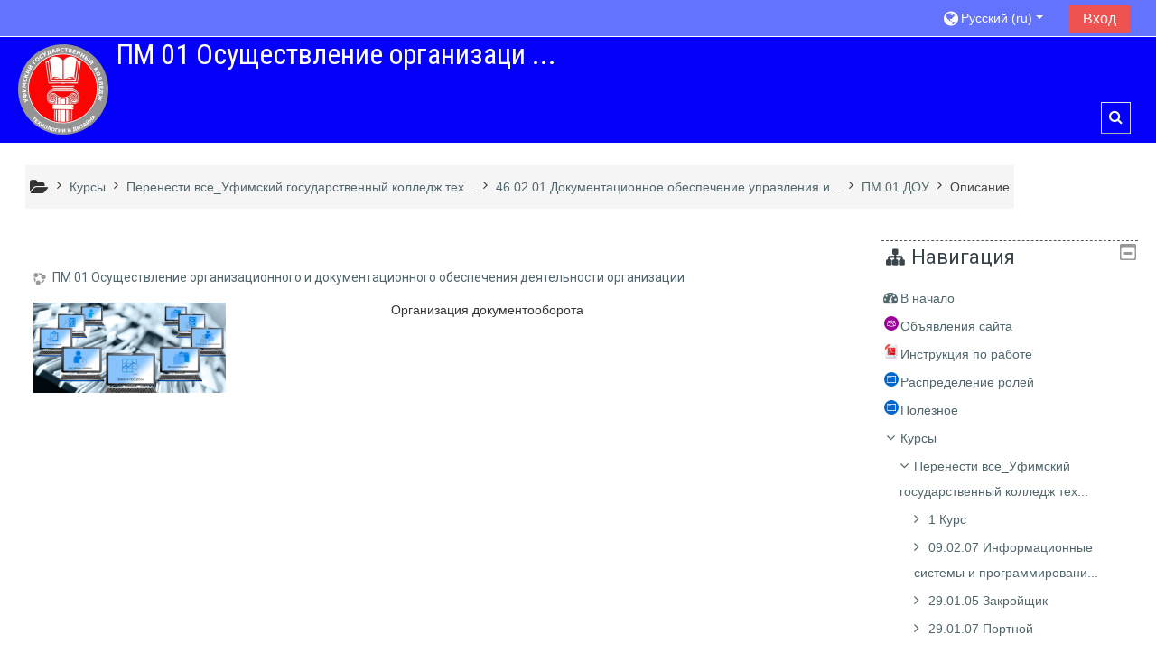

--- FILE ---
content_type: text/html; charset=utf-8
request_url: https://lms.ugktid.ru/course/info.php?id=337
body_size: 75841
content:
<!DOCTYPE html>
<html  dir="ltr" lang="ru" xml:lang="ru">
<head>
    <title>Описание для «ПМ 01 Осуществление организационного и документационного обеспечения деятельности организации»</title>
    <link rel="icon" href="https://lms.ugktid.ru/pluginfile.php/1/theme_adaptable/favicon/1766378249/drawing1.ico" />

<meta http-equiv="Content-Type" content="text/html; charset=utf-8" />
<meta name="keywords" content="moodle, Описание для «ПМ 01 Осуществление организационного и документационного обеспечения деятельности организации»" />
<link rel="stylesheet" type="text/css" href="https://lms.ugktid.ru/theme/yui_combo.php?rollup/3.17.2/yui-moodlesimple-min.css" /><script id="firstthemesheet" type="text/css">/** Required in order to fix style inclusion problems in IE with YUI **/</script><link rel="stylesheet" type="text/css" href="https://lms.ugktid.ru/theme/styles.php/adaptable/1766378249_1/all" />
<script>
//<![CDATA[
var M = {}; M.yui = {};
M.pageloadstarttime = new Date();
M.cfg = {"wwwroot":"https:\/\/lms.ugktid.ru","sesskey":"fVL2YlXHZB","sessiontimeout":"28800","themerev":"1766378249","slasharguments":1,"theme":"adaptable","iconsystemmodule":"core\/icon_system_fontawesome","jsrev":"1647927308","admin":"admin","svgicons":true,"usertimezone":"\u0410\u0437\u0438\u044f\/\u0415\u043a\u0430\u0442\u0435\u0440\u0438\u043d\u0431\u0443\u0440\u0433","contextid":6174,"langrev":1716184194,"templaterev":"1647927308"};var yui1ConfigFn = function(me) {if(/-skin|reset|fonts|grids|base/.test(me.name)){me.type='css';me.path=me.path.replace(/\.js/,'.css');me.path=me.path.replace(/\/yui2-skin/,'/assets/skins/sam/yui2-skin')}};
var yui2ConfigFn = function(me) {var parts=me.name.replace(/^moodle-/,'').split('-'),component=parts.shift(),module=parts[0],min='-min';if(/-(skin|core)$/.test(me.name)){parts.pop();me.type='css';min=''}
if(module){var filename=parts.join('-');me.path=component+'/'+module+'/'+filename+min+'.'+me.type}else{me.path=component+'/'+component+'.'+me.type}};
YUI_config = {"debug":false,"base":"https:\/\/lms.ugktid.ru\/lib\/yuilib\/3.17.2\/","comboBase":"https:\/\/lms.ugktid.ru\/theme\/yui_combo.php?","combine":true,"filter":null,"insertBefore":"firstthemesheet","groups":{"yui2":{"base":"https:\/\/lms.ugktid.ru\/lib\/yuilib\/2in3\/2.9.0\/build\/","comboBase":"https:\/\/lms.ugktid.ru\/theme\/yui_combo.php?","combine":true,"ext":false,"root":"2in3\/2.9.0\/build\/","patterns":{"yui2-":{"group":"yui2","configFn":yui1ConfigFn}}},"moodle":{"name":"moodle","base":"https:\/\/lms.ugktid.ru\/theme\/yui_combo.php?m\/1647927308\/","combine":true,"comboBase":"https:\/\/lms.ugktid.ru\/theme\/yui_combo.php?","ext":false,"root":"m\/1647927308\/","patterns":{"moodle-":{"group":"moodle","configFn":yui2ConfigFn}},"filter":null,"modules":{"moodle-core-actionmenu":{"requires":["base","event","node-event-simulate"]},"moodle-core-languninstallconfirm":{"requires":["base","node","moodle-core-notification-confirm","moodle-core-notification-alert"]},"moodle-core-chooserdialogue":{"requires":["base","panel","moodle-core-notification"]},"moodle-core-maintenancemodetimer":{"requires":["base","node"]},"moodle-core-tooltip":{"requires":["base","node","io-base","moodle-core-notification-dialogue","json-parse","widget-position","widget-position-align","event-outside","cache-base"]},"moodle-core-lockscroll":{"requires":["plugin","base-build"]},"moodle-core-popuphelp":{"requires":["moodle-core-tooltip"]},"moodle-core-notification":{"requires":["moodle-core-notification-dialogue","moodle-core-notification-alert","moodle-core-notification-confirm","moodle-core-notification-exception","moodle-core-notification-ajaxexception"]},"moodle-core-notification-dialogue":{"requires":["base","node","panel","escape","event-key","dd-plugin","moodle-core-widget-focusafterclose","moodle-core-lockscroll"]},"moodle-core-notification-alert":{"requires":["moodle-core-notification-dialogue"]},"moodle-core-notification-confirm":{"requires":["moodle-core-notification-dialogue"]},"moodle-core-notification-exception":{"requires":["moodle-core-notification-dialogue"]},"moodle-core-notification-ajaxexception":{"requires":["moodle-core-notification-dialogue"]},"moodle-core-dragdrop":{"requires":["base","node","io","dom","dd","event-key","event-focus","moodle-core-notification"]},"moodle-core-formchangechecker":{"requires":["base","event-focus","moodle-core-event"]},"moodle-core-event":{"requires":["event-custom"]},"moodle-core-blocks":{"requires":["base","node","io","dom","dd","dd-scroll","moodle-core-dragdrop","moodle-core-notification"]},"moodle-core-handlebars":{"condition":{"trigger":"handlebars","when":"after"}},"moodle-core_availability-form":{"requires":["base","node","event","event-delegate","panel","moodle-core-notification-dialogue","json"]},"moodle-backup-backupselectall":{"requires":["node","event","node-event-simulate","anim"]},"moodle-backup-confirmcancel":{"requires":["node","node-event-simulate","moodle-core-notification-confirm"]},"moodle-course-categoryexpander":{"requires":["node","event-key"]},"moodle-course-management":{"requires":["base","node","io-base","moodle-core-notification-exception","json-parse","dd-constrain","dd-proxy","dd-drop","dd-delegate","node-event-delegate"]},"moodle-course-dragdrop":{"requires":["base","node","io","dom","dd","dd-scroll","moodle-core-dragdrop","moodle-core-notification","moodle-course-coursebase","moodle-course-util"]},"moodle-course-formatchooser":{"requires":["base","node","node-event-simulate"]},"moodle-course-util":{"requires":["node"],"use":["moodle-course-util-base"],"submodules":{"moodle-course-util-base":{},"moodle-course-util-section":{"requires":["node","moodle-course-util-base"]},"moodle-course-util-cm":{"requires":["node","moodle-course-util-base"]}}},"moodle-form-dateselector":{"requires":["base","node","overlay","calendar"]},"moodle-form-passwordunmask":{"requires":[]},"moodle-form-shortforms":{"requires":["node","base","selector-css3","moodle-core-event"]},"moodle-question-chooser":{"requires":["moodle-core-chooserdialogue"]},"moodle-question-searchform":{"requires":["base","node"]},"moodle-question-preview":{"requires":["base","dom","event-delegate","event-key","core_question_engine"]},"moodle-availability_completion-form":{"requires":["base","node","event","moodle-core_availability-form"]},"moodle-availability_date-form":{"requires":["base","node","event","io","moodle-core_availability-form"]},"moodle-availability_grade-form":{"requires":["base","node","event","moodle-core_availability-form"]},"moodle-availability_group-form":{"requires":["base","node","event","moodle-core_availability-form"]},"moodle-availability_grouping-form":{"requires":["base","node","event","moodle-core_availability-form"]},"moodle-availability_profile-form":{"requires":["base","node","event","moodle-core_availability-form"]},"moodle-mod_assign-history":{"requires":["node","transition"]},"moodle-mod_quiz-quizbase":{"requires":["base","node"]},"moodle-mod_quiz-toolboxes":{"requires":["base","node","event","event-key","io","moodle-mod_quiz-quizbase","moodle-mod_quiz-util-slot","moodle-core-notification-ajaxexception"]},"moodle-mod_quiz-questionchooser":{"requires":["moodle-core-chooserdialogue","moodle-mod_quiz-util","querystring-parse"]},"moodle-mod_quiz-modform":{"requires":["base","node","event"]},"moodle-mod_quiz-autosave":{"requires":["base","node","event","event-valuechange","node-event-delegate","io-form"]},"moodle-mod_quiz-dragdrop":{"requires":["base","node","io","dom","dd","dd-scroll","moodle-core-dragdrop","moodle-core-notification","moodle-mod_quiz-quizbase","moodle-mod_quiz-util-base","moodle-mod_quiz-util-page","moodle-mod_quiz-util-slot","moodle-course-util"]},"moodle-mod_quiz-util":{"requires":["node","moodle-core-actionmenu"],"use":["moodle-mod_quiz-util-base"],"submodules":{"moodle-mod_quiz-util-base":{},"moodle-mod_quiz-util-slot":{"requires":["node","moodle-mod_quiz-util-base"]},"moodle-mod_quiz-util-page":{"requires":["node","moodle-mod_quiz-util-base"]}}},"moodle-message_airnotifier-toolboxes":{"requires":["base","node","io"]},"moodle-filter_glossary-autolinker":{"requires":["base","node","io-base","json-parse","event-delegate","overlay","moodle-core-event","moodle-core-notification-alert","moodle-core-notification-exception","moodle-core-notification-ajaxexception"]},"moodle-filter_mathjaxloader-loader":{"requires":["moodle-core-event"]},"moodle-editor_atto-editor":{"requires":["node","transition","io","overlay","escape","event","event-simulate","event-custom","node-event-html5","node-event-simulate","yui-throttle","moodle-core-notification-dialogue","moodle-core-notification-confirm","moodle-editor_atto-rangy","handlebars","timers","querystring-stringify"]},"moodle-editor_atto-plugin":{"requires":["node","base","escape","event","event-outside","handlebars","event-custom","timers","moodle-editor_atto-menu"]},"moodle-editor_atto-menu":{"requires":["moodle-core-notification-dialogue","node","event","event-custom"]},"moodle-editor_atto-rangy":{"requires":[]},"moodle-report_eventlist-eventfilter":{"requires":["base","event","node","node-event-delegate","datatable","autocomplete","autocomplete-filters"]},"moodle-report_loglive-fetchlogs":{"requires":["base","event","node","io","node-event-delegate"]},"moodle-gradereport_grader-gradereporttable":{"requires":["base","node","event","handlebars","overlay","event-hover"]},"moodle-gradereport_history-userselector":{"requires":["escape","event-delegate","event-key","handlebars","io-base","json-parse","moodle-core-notification-dialogue"]},"moodle-tool_capability-search":{"requires":["base","node"]},"moodle-tool_lp-dragdrop-reorder":{"requires":["moodle-core-dragdrop"]},"moodle-tool_monitor-dropdown":{"requires":["base","event","node"]},"moodle-assignfeedback_editpdf-editor":{"requires":["base","event","node","io","graphics","json","event-move","event-resize","transition","querystring-stringify-simple","moodle-core-notification-dialog","moodle-core-notification-alert","moodle-core-notification-warning","moodle-core-notification-exception","moodle-core-notification-ajaxexception"]},"moodle-atto_accessibilitychecker-button":{"requires":["color-base","moodle-editor_atto-plugin"]},"moodle-atto_accessibilityhelper-button":{"requires":["moodle-editor_atto-plugin"]},"moodle-atto_align-button":{"requires":["moodle-editor_atto-plugin"]},"moodle-atto_bold-button":{"requires":["moodle-editor_atto-plugin"]},"moodle-atto_charmap-button":{"requires":["moodle-editor_atto-plugin"]},"moodle-atto_clear-button":{"requires":["moodle-editor_atto-plugin"]},"moodle-atto_collapse-button":{"requires":["moodle-editor_atto-plugin"]},"moodle-atto_emojipicker-button":{"requires":["moodle-editor_atto-plugin"]},"moodle-atto_emoticon-button":{"requires":["moodle-editor_atto-plugin"]},"moodle-atto_equation-button":{"requires":["moodle-editor_atto-plugin","moodle-core-event","io","event-valuechange","tabview","array-extras"]},"moodle-atto_h5p-button":{"requires":["moodle-editor_atto-plugin"]},"moodle-atto_html-button":{"requires":["promise","moodle-editor_atto-plugin","moodle-atto_html-beautify","moodle-atto_html-codemirror","event-valuechange"]},"moodle-atto_html-codemirror":{"requires":["moodle-atto_html-codemirror-skin"]},"moodle-atto_html-beautify":{},"moodle-atto_image-button":{"requires":["moodle-editor_atto-plugin"]},"moodle-atto_indent-button":{"requires":["moodle-editor_atto-plugin"]},"moodle-atto_italic-button":{"requires":["moodle-editor_atto-plugin"]},"moodle-atto_link-button":{"requires":["moodle-editor_atto-plugin"]},"moodle-atto_managefiles-button":{"requires":["moodle-editor_atto-plugin"]},"moodle-atto_managefiles-usedfiles":{"requires":["node","escape"]},"moodle-atto_media-button":{"requires":["moodle-editor_atto-plugin","moodle-form-shortforms"]},"moodle-atto_noautolink-button":{"requires":["moodle-editor_atto-plugin"]},"moodle-atto_orderedlist-button":{"requires":["moodle-editor_atto-plugin"]},"moodle-atto_recordrtc-recording":{"requires":["moodle-atto_recordrtc-button"]},"moodle-atto_recordrtc-button":{"requires":["moodle-editor_atto-plugin","moodle-atto_recordrtc-recording"]},"moodle-atto_rtl-button":{"requires":["moodle-editor_atto-plugin"]},"moodle-atto_strike-button":{"requires":["moodle-editor_atto-plugin"]},"moodle-atto_subscript-button":{"requires":["moodle-editor_atto-plugin"]},"moodle-atto_superscript-button":{"requires":["moodle-editor_atto-plugin"]},"moodle-atto_table-button":{"requires":["moodle-editor_atto-plugin","moodle-editor_atto-menu","event","event-valuechange"]},"moodle-atto_title-button":{"requires":["moodle-editor_atto-plugin"]},"moodle-atto_underline-button":{"requires":["moodle-editor_atto-plugin"]},"moodle-atto_undo-button":{"requires":["moodle-editor_atto-plugin"]},"moodle-atto_unorderedlist-button":{"requires":["moodle-editor_atto-plugin"]}}},"gallery":{"name":"gallery","base":"https:\/\/lms.ugktid.ru\/lib\/yuilib\/gallery\/","combine":true,"comboBase":"https:\/\/lms.ugktid.ru\/theme\/yui_combo.php?","ext":false,"root":"gallery\/1647927308\/","patterns":{"gallery-":{"group":"gallery"}}}},"modules":{"core_filepicker":{"name":"core_filepicker","fullpath":"https:\/\/lms.ugktid.ru\/lib\/javascript.php\/1647927308\/repository\/filepicker.js","requires":["base","node","node-event-simulate","json","async-queue","io-base","io-upload-iframe","io-form","yui2-treeview","panel","cookie","datatable","datatable-sort","resize-plugin","dd-plugin","escape","moodle-core_filepicker","moodle-core-notification-dialogue"]},"core_comment":{"name":"core_comment","fullpath":"https:\/\/lms.ugktid.ru\/lib\/javascript.php\/1647927308\/comment\/comment.js","requires":["base","io-base","node","json","yui2-animation","overlay","escape"]},"mathjax":{"name":"mathjax","fullpath":"https:\/\/cdn.jsdelivr.net\/npm\/mathjax@2.7.8\/MathJax.js?delayStartupUntil=configured"}}};
M.yui.loader = {modules: {}};

//]]>
</script>
    <!-- CSS print media -->
    <meta name="viewport" content="width=device-width, initial-scale=1.0">

    <!-- Twitter Card data -->
    <meta name="twitter:card" value="summary">
    <meta name="twitter:site" value="LMS Уфимский государственный колледж технологии и дизайна" />
    <meta name="twitter:title" value="Описание для «ПМ 01 Осуществление организационного и документационного обеспечения деятельности организации»" />

    <!-- Open Graph data -->
    <meta property="og:title" content="Описание для «ПМ 01 Осуществление организационного и документационного обеспечения деятельности организации»" />
    <meta property="og:type" content="website" />
    <meta property="og:url" content="" />
    <meta name="og:site_name" value="LMS Уфимский государственный колледж технологии и дизайна" />

    <!-- Chrome, Firefox OS and Opera on Android topbar color -->
    <meta name="theme-color" content="#3A454b" />

    <!-- Windows Phone topbar color -->
    <meta name="msapplication-navbutton-color" content="#3A454b" />

    <!-- iOS Safari topbar color -->
    <meta name="apple-mobile-web-app-status-bar-style" content="#3A454b" />

    <link href="https://fonts.googleapis.com/css?family=Roboto:400,400i&subset=cyrillic" rel="stylesheet" type="text/css"><link href="https://fonts.googleapis.com/css?family=Roboto+Condensed:400,400i&subset=cyrillic" rel="stylesheet" type="text/css"></head>
<body  id="page-course-info" class="format-topics  path-course chrome dir-ltr lang-ru yui-skin-sam yui3-skin-sam lms-ugktid-ru pagelayout-incourse course-337 context-6174 category-12 notloggedin theme_adaptable two-column  header-style1 has-page-header  nomobilenavigation">

<div>
    <a class="sr-only sr-only-focusable" href="#maincontent">Перейти к основному содержанию</a>
</div><script src="https://lms.ugktid.ru/lib/javascript.php/1647927308/lib/babel-polyfill/polyfill.min.js"></script>
<script src="https://lms.ugktid.ru/lib/javascript.php/1647927308/lib/polyfills/polyfill.js"></script>
<script src="https://lms.ugktid.ru/theme/yui_combo.php?rollup/3.17.2/yui-moodlesimple-min.js"></script><script src="https://lms.ugktid.ru/theme/jquery.php/core/jquery-3.4.1.min.js"></script>
<script src="https://lms.ugktid.ru/theme/jquery.php/theme_adaptable/pace-min.js"></script>
<script src="https://lms.ugktid.ru/theme/jquery.php/theme_adaptable/jquery-flexslider-min.js"></script>
<script src="https://lms.ugktid.ru/theme/jquery.php/theme_adaptable/tickerme.js"></script>
<script src="https://lms.ugktid.ru/theme/jquery.php/theme_adaptable/jquery-easing-min.js"></script>
<script src="https://lms.ugktid.ru/theme/jquery.php/theme_adaptable/adaptable_v2_1_1_2.js"></script>
<script src="https://lms.ugktid.ru/lib/javascript.php/1647927308/lib/javascript-static.js"></script>
<script>
//<![CDATA[
document.body.className += ' jsenabled';
//]]>
</script>


<div id="page-wrapper">
    <div id="page" class="fullin showblockicons standard">
    <header id="adaptable-page-header-wrapper">
    <div id="above-header" class="stickything">
        <div class="container">
            <nav class="navbar navbar-expand btco-hover-menu">

                <div class="collapse navbar-collapse">
                <div class="my-auto m-1"></div>
                    <ul class="navbar-nav ml-auto my-auto">
                        <li class="pull-left">
                            <ul class="navbar-nav mr-auto"></ul>
                        </li>


                        <li class="nav-item navbarsearchsocial mx-md-1 my-auto d-md-block d-lg-none my-auto">
                            <div id="searchinput-navbar-6971495a19b466971495a16db633" class="simplesearchform">
    <div class="collapse" id="searchform-navbar">
        <form autocomplete="off" action="https://lms.ugktid.ru/course/search.php" method="get" accept-charset="utf-8" class="form-inline searchform-navbar">
                <input type="hidden" name="context" value="6174">
            <div class="input-group">
                <label for="searchinput-6971495a19b466971495a16db633">
                    <span class="sr-only">Поиск курса</span>
                </label>
                    <input type="text"
                       id="searchinput-6971495a19b466971495a16db633"
                       class="form-control withclear"
                       placeholder="Поиск курса"
                       aria-label="Поиск курса"
                       name="q"
                       data-region="input"
                       autocomplete="off"
                    >
                    <a class="btn btn-close"
                        data-action="closesearch"
                        data-toggle="collapse"
                        href="#searchform-navbar"
                        role="button"
                    >
                        <i class="icon fa fa-times fa-fw " aria-hidden="true"  ></i>
                        <span class="sr-only">Закрыть</span>
                    </a>
                <div class="input-group-append">
                    <button type="submit" class="btn btn-submit" data-action="submit">
                        <i class="icon fa fa-search fa-fw " aria-hidden="true"  ></i>
                        <span class="sr-only">Поиск курса</span>
                    </button>
                </div>
            </div>
        </form>
    </div>
    <a
        class="btn btn-open"
        data-toggle="collapse"
        data-action="opensearch"
        href="#searchform-navbar"
        role="button"
        aria-expanded="false"
        aria-controls="searchform-navbar"
    >
        <i class="icon fa fa-search fa-fw " aria-hidden="true"  ></i>
        <span class="sr-only">Toggle search input</span>
    </a>
</div>
                        </li>


                        <li class="nav-item dropdown ml-2 my-auto"><li class="nav-item dropdown my-auto"><a href="https://lms.ugktid.ru/course/info.php?id=337" class="nav-link dropdown-toggle my-auto" role="button" id="langmenu0" aria-haspopup="true" aria-expanded="false" aria-controls="dropdownlangmenu0" data-target="https://lms.ugktid.ru/course/info.php?id=337" data-toggle="dropdown" title="Язык"><i class="fa fa-globe fa-lg"></i><span class="langdesc">Русский ‎(ru)‎</span></a><ul role="menu" class="dropdown-menu" id="dropdownlangmenu0" aria-labelledby="langmenu0"><li><a title="Русский ‎(ru)‎" class="dropdown-item" href="https://lms.ugktid.ru/course/info.php?id=337&amp;lang=ru">Русский ‎(ru)‎</a></li><li><a title="English ‎(en)‎" class="dropdown-item" href="https://lms.ugktid.ru/course/info.php?id=337&amp;lang=en">English ‎(en)‎</a></li></ul></li></li>

                        
                        <li class="nav-item">
                            <form id="pre-login-form" class="form-inline my-2 my-lg-0" action="https://lms.ugktid.ru/login/index.php" method="post">
    <input type="hidden" name="logintoken" value="ZG8YtK07HUAhTWyp1c2FDMauqYkVv7lb"/>
    <button class="btn-login" type="submit">Вход</button>
</form>
                        </li>

                    </ul>
                </div>
            </nav>
        </div>
    </div>

    <div id="page-header" class="container d-none d-lg-block">
        <div class="row align-items-end">
            <div class="col-lg-8 p-0">
                <div class="d-flex justify-content-start bd-highlight">
                    <div class="p-2 bd-highlight d-none d-lg-block"><a href=https://lms.ugktid.ru aria-label="home" title="LMS Уфимский государственный колледж технологии и дизайна"><img src=//lms.ugktid.ru/pluginfile.php/1/theme_adaptable/logo/1766378249/g4883_1.png id="logo" alt="Логотип"></a></div>
                    <div id="sitetitle" class="bd-highlight d-none d-lg-block"><h1 id="coursetitle">ПМ 01 Осуществление организаци ...</h1></div>
                </div>
                <div id="course-header">
                    
                </div>
            </div>
            <div class="col-lg-4">
                    <div class="headersearch pagelayoutoriginal d-none d-lg-block float-right">
    <div id="searchinput-navbar-6971495a19e016971495a16db634" class="simplesearchform">
    <div class="collapse" id="searchform-navbar">
        <form autocomplete="off" action="https://lms.ugktid.ru/course/search.php" method="get" accept-charset="utf-8" class="form-inline searchform-navbar">
                <input type="hidden" name="context" value="6174">
            <div class="input-group">
                <label for="searchinput-6971495a19e016971495a16db634">
                    <span class="sr-only">Поиск курса</span>
                </label>
                    <input type="text"
                       id="searchinput-6971495a19e016971495a16db634"
                       class="form-control withclear"
                       placeholder="Поиск курса"
                       aria-label="Поиск курса"
                       name="q"
                       data-region="input"
                       autocomplete="off"
                    >
                    <a class="btn btn-close"
                        data-action="closesearch"
                        data-toggle="collapse"
                        href="#searchform-navbar"
                        role="button"
                    >
                        <i class="icon fa fa-times fa-fw " aria-hidden="true"  ></i>
                        <span class="sr-only">Закрыть</span>
                    </a>
                <div class="input-group-append">
                    <button type="submit" class="btn btn-submit" data-action="submit">
                        <i class="icon fa fa-search fa-fw " aria-hidden="true"  ></i>
                        <span class="sr-only">Поиск курса</span>
                    </button>
                </div>
            </div>
        </form>
    </div>
    <a
        class="btn btn-open"
        data-toggle="collapse"
        data-action="opensearch"
        href="#searchform-navbar"
        role="button"
        aria-expanded="false"
        aria-controls="searchform-navbar"
    >
        <i class="icon fa fa-search fa-fw " aria-hidden="true"  ></i>
        <span class="sr-only">Toggle search input</span>
    </a>
</div>
</div>
            </div>

        </div>
    </div>


</header>
<div class="container outercont">
    <div class="row"><div id="page-second-header" class="col-12 pt-3 pb-3 d-none d-md-flex">
    <div class="d-flex flex-fill flex-wrap align-items-center">
        <div id="page-navbar" class="mr-auto">
            <nav role="navigation" aria-label="Цвет фона верхнего меню навигации">
            <ol  class="breadcrumb d-none d-md-flex"><i title="Главная" class="fa fa-folder-open fa-lg"></i><span class="separator"><i class="fa-angle-right fa"></i></span><li><span itemscope="" itemtype="http://data-vocabulary.org/Breadcrumb"><a itemprop="url" href="https://lms.ugktid.ru/course/index.php"><span itemprop="title">Курсы</span></a></span></li><span class="separator"><i class="fa-angle-right fa"></i></span><li><span itemscope="" itemtype="http://data-vocabulary.org/Breadcrumb"><a itemprop="url" href="https://lms.ugktid.ru/course/index.php?categoryid=2"><span itemprop="title">Перенести все_Уфимский государственный колледж тех...</span></a></span></li><span class="separator"><i class="fa-angle-right fa"></i></span><li><span itemscope="" itemtype="http://data-vocabulary.org/Breadcrumb"><a itemprop="url" href="https://lms.ugktid.ru/course/index.php?categoryid=12"><span itemprop="title">46.02.01 Документационное обеспечение управления и...</span></a></span></li><span class="separator"><i class="fa-angle-right fa"></i></span><li><span itemscope="" itemtype="http://data-vocabulary.org/Breadcrumb"><a itemprop="url" title="ПМ 01 Осуществление организационного и документационного обеспечения деятельности организации" href="https://lms.ugktid.ru/course/view.php?id=337"><span itemprop="title">ПМ 01 ДОУ</span></a></span></li><span class="separator"><i class="fa-angle-right fa"></i></span><li><span tabindex="0">Описание</span></li></ol>
        </nav>
        </div>
    </div>
</div></div>    <div id="page-content" class="row flex-row">
        <section id="region-main" class="col-9">
            <span class="notifications" id="user-notifications"></span><div role="main"><span id="maincontent"></span><div class="box generalbox info"><div class="coursebox clearfix" data-courseid="337" data-type="1"><div class="info"><h3 class="coursename"><a class="aalink" href="https://lms.ugktid.ru/course/view.php?id=337">ПМ 01 Осуществление организационного и документационного обеспечения деятельности организации</a></h3><div class="moreinfo"></div></div><div class="content"><div class="summary"><div class="no-overflow"><p>Организация документооборота&nbsp;&nbsp;</p></div></div><div class="courseimage"><img src="https://lms.ugktid.ru/pluginfile.php/6174/course/overviewfiles/47.jpg" /></div></div></div></div><br /></div>        </section>

        <aside id="block-region-side-post" class="col-3 d-print-none  block-region" data-blockregion="side-post" data-droptarget="1"><a class="skip skip-block" id="fsb-1" href="#sb-1">Пропустить Навигация</a><section id="inst1025" class="block_navigation block mb-3" role="navigation" data-block="navigation" data-instanceid="1025" aria-labelledby="instance-1025-header"><div class="header"><div class="title"><div class="block_action"></div><h2 class="d-inline" id="instance-1025-header">Навигация</h2><div class="block-controls float-right"></div></div></div><div class="content"><ul class="block_tree list" role="tree" data-ajax-loader="block_navigation/nav_loader"><li class="type_unknown depth_1 contains_branch" aria-labelledby="label_1_1"><p class="tree_item branch navigation_node" role="treeitem" aria-expanded="true" aria-owns="random6971495a16db61_group" data-collapsible="false"><a tabindex="-1" id="label_1_1" href="https://lms.ugktid.ru/">В начало</a></p><ul id="random6971495a16db61_group" role="group"><li class="type_activity depth_2 item_with_icon" aria-labelledby="label_2_3"><p class="tree_item hasicon" role="treeitem"><a tabindex="-1" id="label_2_3" title="Форум" href="https://lms.ugktid.ru/mod/forum/view.php?id=5131"><img class="icon navicon" alt="Форум" title="Форум" src="https://lms.ugktid.ru/theme/image.php/adaptable/forum/1766378249/icon" /><span class="item-content-wrap">Объявления сайта</span></a></p></li><li class="type_activity depth_2 item_with_icon" aria-labelledby="label_2_7"><p class="tree_item hasicon" role="treeitem"><a tabindex="-1" id="label_2_7" title="Файл" href="https://lms.ugktid.ru/mod/resource/view.php?id=9954"><img class="icon navicon" alt="Файл" title="Файл" src="https://lms.ugktid.ru/theme/image.php/adaptable/core/1766378249/f/pdf-24" /><span class="item-content-wrap">Инструкция по работе </span></a></p></li><li class="type_activity depth_2 item_with_icon" aria-labelledby="label_2_8"><p class="tree_item hasicon" role="treeitem"><a tabindex="-1" id="label_2_8" title="Страница" href="https://lms.ugktid.ru/mod/page/view.php?id=9955"><img class="icon navicon" alt="Страница" title="Страница" src="https://lms.ugktid.ru/theme/image.php/adaptable/page/1766378249/icon" /><span class="item-content-wrap">Распределение ролей</span></a></p></li><li class="type_activity depth_2 item_with_icon" aria-labelledby="label_2_9"><p class="tree_item hasicon" role="treeitem"><a tabindex="-1" id="label_2_9" title="Страница" href="https://lms.ugktid.ru/mod/page/view.php?id=9959"><img class="icon navicon" alt="Страница" title="Страница" src="https://lms.ugktid.ru/theme/image.php/adaptable/page/1766378249/icon" /><span class="item-content-wrap">Полезное</span></a></p></li><li class="type_system depth_2 contains_branch" aria-labelledby="label_2_11"><p class="tree_item branch canexpand" role="treeitem" aria-expanded="true" aria-owns="random6971495a16db66_group"><a tabindex="-1" id="label_2_11" href="https://lms.ugktid.ru/course/index.php">Курсы</a></p><ul id="random6971495a16db66_group" role="group"><li class="type_category depth_3 contains_branch" aria-labelledby="label_3_12"><p class="tree_item branch canexpand" role="treeitem" aria-expanded="true" aria-owns="random6971495a16db67_group"><span tabindex="-1" id="label_3_12">Перенести все_Уфимский государственный колледж тех...</span></p><ul id="random6971495a16db67_group" role="group"><li class="type_category depth_4 contains_branch" aria-labelledby="label_4_13"><p class="tree_item branch" role="treeitem" id="expandable_branch_10_4" aria-expanded="false" data-requires-ajax="true" data-loaded="false" data-node-id="expandable_branch_10_4" data-node-key="4" data-node-type="10"><span tabindex="-1" id="label_4_13">1 Курс</span></p></li><li class="type_category depth_4 contains_branch" aria-labelledby="label_4_14"><p class="tree_item branch" role="treeitem" id="expandable_branch_10_6" aria-expanded="false" data-requires-ajax="true" data-loaded="false" data-node-id="expandable_branch_10_6" data-node-key="6" data-node-type="10"><span tabindex="-1" id="label_4_14">09.02.07  Информационные системы и программировани...</span></p></li><li class="type_category depth_4 contains_branch" aria-labelledby="label_4_15"><p class="tree_item branch" role="treeitem" id="expandable_branch_10_48" aria-expanded="false" data-requires-ajax="true" data-loaded="false" data-node-id="expandable_branch_10_48" data-node-key="48" data-node-type="10"><span tabindex="-1" id="label_4_15">29.01.05 Закройщик</span></p></li><li class="type_category depth_4 contains_branch" aria-labelledby="label_4_16"><p class="tree_item branch" role="treeitem" id="expandable_branch_10_54" aria-expanded="false" data-requires-ajax="true" data-loaded="false" data-node-id="expandable_branch_10_54" data-node-key="54" data-node-type="10"><span tabindex="-1" id="label_4_16">29.01.07 Портной</span></p></li><li class="type_category depth_4 contains_branch" aria-labelledby="label_4_17"><p class="tree_item branch" role="treeitem" id="expandable_branch_10_62" aria-expanded="false" data-requires-ajax="true" data-loaded="false" data-node-id="expandable_branch_10_62" data-node-key="62" data-node-type="10"><span tabindex="-1" id="label_4_17">29.01.33 Мастер по изготовлению швейных изделий</span></p></li><li class="type_category depth_4 contains_branch" aria-labelledby="label_4_18"><p class="tree_item branch" role="treeitem" id="expandable_branch_10_60" aria-expanded="false" data-requires-ajax="true" data-loaded="false" data-node-id="expandable_branch_10_60" data-node-key="60" data-node-type="10"><span tabindex="-1" id="label_4_18">29.01.34 Оператор оборудования швейного производст...</span></p></li><li class="type_category depth_4 contains_branch" aria-labelledby="label_4_19"><p class="tree_item branch" role="treeitem" id="expandable_branch_10_7" aria-expanded="false" data-requires-ajax="true" data-loaded="false" data-node-id="expandable_branch_10_7" data-node-key="7" data-node-type="10"><span tabindex="-1" id="label_4_19">29.02.04 Конструирование, моделирование и технолог...</span></p></li><li class="type_category depth_4 contains_branch" aria-labelledby="label_4_20"><p class="tree_item branch" role="treeitem" id="expandable_branch_10_8" aria-expanded="false" data-requires-ajax="true" data-loaded="false" data-node-id="expandable_branch_10_8" data-node-key="8" data-node-type="10"><span tabindex="-1" id="label_4_20">38.02.01 Экономика и бухгалтерский учет</span></p></li><li class="type_category depth_4 contains_branch" aria-labelledby="label_4_21"><p class="tree_item branch" role="treeitem" id="expandable_branch_10_9" aria-expanded="false" data-requires-ajax="true" data-loaded="false" data-node-id="expandable_branch_10_9" data-node-key="9" data-node-type="10"><span tabindex="-1" id="label_4_21">38.02.03 Операционная деятельность в логистике</span></p></li><li class="type_category depth_4 contains_branch" aria-labelledby="label_4_22"><p class="tree_item branch" role="treeitem" id="expandable_branch_10_10" aria-expanded="false" data-requires-ajax="true" data-loaded="false" data-node-id="expandable_branch_10_10" data-node-key="10" data-node-type="10"><span tabindex="-1" id="label_4_22">38.02.07 Банковское дело</span></p></li><li class="type_category depth_4 contains_branch" aria-labelledby="label_4_23"><p class="tree_item branch" role="treeitem" id="expandable_branch_10_59" aria-expanded="false" data-requires-ajax="true" data-loaded="false" data-node-id="expandable_branch_10_59" data-node-key="59" data-node-type="10"><span tabindex="-1" id="label_4_23">42.02.01 Реклама</span></p></li><li class="type_category depth_4 contains_branch" aria-labelledby="label_4_25"><p class="tree_item branch" role="treeitem" id="expandable_branch_10_51" aria-expanded="false" data-requires-ajax="true" data-loaded="false" data-node-id="expandable_branch_10_51" data-node-key="51" data-node-type="10"><span tabindex="-1" id="label_4_25">43.02.13 Технология парикмахерского искусства</span></p></li><li class="type_category depth_4 contains_branch" aria-labelledby="label_4_26"><p class="tree_item branch" role="treeitem" id="expandable_branch_10_56" aria-expanded="false" data-requires-ajax="true" data-loaded="false" data-node-id="expandable_branch_10_56" data-node-key="56" data-node-type="10"><span tabindex="-1" id="label_4_26">43.02.17 Технологии индустрии красоты</span></p></li><li class="type_category depth_4 contains_branch" aria-labelledby="label_4_27"><p class="tree_item branch canexpand" role="treeitem" aria-expanded="true" aria-owns="random6971495a16db68_group"><span tabindex="-1" id="label_4_27">46.02.01 Документационное обеспечение управления и...</span></p><ul id="random6971495a16db68_group" role="group"><li class="type_category depth_5 contains_branch" aria-labelledby="label_5_28"><p class="tree_item branch" role="treeitem" id="expandable_branch_10_27" aria-expanded="false" data-requires-ajax="true" data-loaded="false" data-node-id="expandable_branch_10_27" data-node-key="27" data-node-type="10"><span tabindex="-1" id="label_5_28">Контрольно измерительные материалы</span></p></li><li class="type_course depth_5 item_with_icon" aria-labelledby="label_5_29"><p class="tree_item hasicon" role="treeitem"><a tabindex="-1" id="label_5_29" title="Демонстрационный экзамен" href="https://lms.ugktid.ru/course/view.php?id=159"><i class="icon fa fa-graduation-cap fa-fw navicon" aria-hidden="true"  ></i><span class="item-content-wrap">ДОП ДЭ</span></a></p></li><li class="type_course depth_5 item_with_icon" aria-labelledby="label_5_30"><p class="tree_item hasicon" role="treeitem"><a tabindex="-1" id="label_5_30" title="ДОУ Планирование карьеры" href="https://lms.ugktid.ru/course/view.php?id=942"><i class="icon fa fa-graduation-cap fa-fw navicon" aria-hidden="true"  ></i><span class="item-content-wrap">ДОУ ПК</span></a></p></li><li class="type_course depth_5 item_with_icon" aria-labelledby="label_5_31"><p class="tree_item hasicon" role="treeitem"><a tabindex="-1" id="label_5_31" title="ЕН.01 Математика" href="https://lms.ugktid.ru/course/view.php?id=632"><i class="icon fa fa-graduation-cap fa-fw navicon" aria-hidden="true"  ></i><span class="item-content-wrap">ЕН.01 Математика(ДОУ)</span></a></p></li><li class="type_course depth_5 item_with_icon" aria-labelledby="label_5_32"><p class="tree_item hasicon" role="treeitem"><a tabindex="-1" id="label_5_32" title="ЕН.02 Экологические основы природопользования" href="https://lms.ugktid.ru/course/view.php?id=446"><i class="icon fa fa-graduation-cap fa-fw navicon" aria-hidden="true"  ></i><span class="item-content-wrap">ЭОП_Д</span></a></p></li><li class="type_course depth_5 item_with_icon" aria-labelledby="label_5_33"><p class="tree_item hasicon" role="treeitem"><a tabindex="-1" id="label_5_33" title="Задания для студентов 2 -3 курса специальности ДОУиА" href="https://lms.ugktid.ru/course/view.php?id=266"><i class="icon fa fa-graduation-cap fa-fw navicon" aria-hidden="true"  ></i><span class="item-content-wrap">Тесты 2 -3курс Д</span></a></p></li><li class="type_course depth_5 item_with_icon" aria-labelledby="label_5_34"><p class="tree_item hasicon" role="treeitem"><a tabindex="-1" id="label_5_34" title="Иностранный язык в профессиональной деятельности" href="https://lms.ugktid.ru/course/view.php?id=674"><i class="icon fa fa-graduation-cap fa-fw navicon" aria-hidden="true"  ></i><span class="item-content-wrap">Английский</span></a></p></li><li class="type_course depth_5 item_with_icon" aria-labelledby="label_5_35"><p class="tree_item hasicon" role="treeitem"><a tabindex="-1" id="label_5_35" title="Информатика(2)" href="https://lms.ugktid.ru/course/view.php?id=492"><i class="icon fa fa-graduation-cap fa-fw navicon" aria-hidden="true"  ></i><span class="item-content-wrap">ЕН 02 Информ(2)</span></a></p></li><li class="type_course depth_5 item_with_icon" aria-labelledby="label_5_36"><p class="tree_item hasicon" role="treeitem"><a tabindex="-1" id="label_5_36" title="МДК 01.03 Организация секретарского обслуживания" href="https://lms.ugktid.ru/course/view.php?id=183"><i class="icon fa fa-graduation-cap fa-fw navicon" aria-hidden="true"  ></i><span class="item-content-wrap">МДК 01.03</span></a></p></li><li class="type_course depth_5 item_with_icon" aria-labelledby="label_5_37"><p class="tree_item hasicon" role="treeitem"><a tabindex="-1" id="label_5_37" title="МДК 02.02 Государственные, муниципальные архивы и архивы организаций" href="https://lms.ugktid.ru/course/view.php?id=441"><i class="icon fa fa-graduation-cap fa-fw navicon" aria-hidden="true"  ></i><span class="item-content-wrap">МДК 02.02 ГМАиАО</span></a></p></li><li class="type_course depth_5 item_with_icon" aria-labelledby="label_5_38"><p class="tree_item hasicon" role="treeitem"><a tabindex="-1" id="label_5_38" title="МДК 02.03 Методика и практика архивного дела" href="https://lms.ugktid.ru/course/view.php?id=190"><i class="icon fa fa-graduation-cap fa-fw navicon" aria-hidden="true"  ></i><span class="item-content-wrap">МДК 02.03</span></a></p></li><li class="type_course depth_5 item_with_icon" aria-labelledby="label_5_39"><p class="tree_item hasicon" role="treeitem"><a tabindex="-1" id="label_5_39" title="МДК 02.04 Обеспечение сохранности документов" href="https://lms.ugktid.ru/course/view.php?id=439"><i class="icon fa fa-graduation-cap fa-fw navicon" aria-hidden="true"  ></i><span class="item-content-wrap">МДК 02.04 Обеспечение сохранности документов</span></a></p></li><li class="type_course depth_5 item_with_icon current_branch" aria-labelledby="label_5_40"><p class="tree_item hasicon active_tree_node" role="treeitem"><a tabindex="-1" id="label_5_40" title="ПМ 01 Осуществление организационного и документационного обеспечения деятельности организации" href="https://lms.ugktid.ru/course/view.php?id=337"><i class="icon fa fa-graduation-cap fa-fw navicon" aria-hidden="true"  ></i><span class="item-content-wrap">ПМ 01 ДОУ</span></a></p></li></ul></li><li class="type_category depth_4 contains_branch" aria-labelledby="label_4_41"><p class="tree_item branch" role="treeitem" id="expandable_branch_10_15" aria-expanded="false" data-requires-ajax="true" data-loaded="false" data-node-id="expandable_branch_10_15" data-node-key="15" data-node-type="10"><span tabindex="-1" id="label_4_41">54.01.20 Графический дизайнер</span></p></li><li class="type_category depth_4 contains_branch" aria-labelledby="label_4_42"><p class="tree_item branch" role="treeitem" id="expandable_branch_10_13" aria-expanded="false" data-requires-ajax="true" data-loaded="false" data-node-id="expandable_branch_10_13" data-node-key="13" data-node-type="10"><span tabindex="-1" id="label_4_42">54.02.01 Дизайн</span></p></li><li class="type_category depth_4 contains_branch" aria-labelledby="label_4_44"><p class="tree_item branch" role="treeitem" id="expandable_branch_10_20" aria-expanded="false" data-requires-ajax="true" data-loaded="false" data-node-id="expandable_branch_10_20" data-node-key="20" data-node-type="10"><span tabindex="-1" id="label_4_44">Контрольно измерительные материалы</span></p></li><li class="type_category depth_4 contains_branch" aria-labelledby="label_4_46"><p class="tree_item branch" role="treeitem" id="expandable_branch_10_65" aria-expanded="false" data-requires-ajax="true" data-loaded="false" data-node-id="expandable_branch_10_65" data-node-key="65" data-node-type="10"><span tabindex="-1" id="label_4_46">Общебразрвателное отделение (1 курсы)</span></p></li><li class="type_course depth_4 item_with_icon" aria-labelledby="label_4_47"><p class="tree_item hasicon" role="treeitem"><a tabindex="-1" id="label_4_47" title="Бережливое производство (преподаватель Галеева Лия Фаисовна)" href="https://lms.ugktid.ru/course/view.php?id=1141"><i class="icon fa fa-graduation-cap fa-fw navicon" aria-hidden="true"  ></i><span class="item-content-wrap">Бережливое производство</span></a></p></li><li class="type_course depth_4 item_with_icon" aria-labelledby="label_4_48"><p class="tree_item hasicon" role="treeitem"><a tabindex="-1" id="label_4_48" title="Основы безопасности и защиты Родины (преподаватель Салихова Ильвера Рафаэловна)" href="https://lms.ugktid.ru/course/view.php?id=1140"><i class="icon fa fa-graduation-cap fa-fw navicon" aria-hidden="true"  ></i><span class="item-content-wrap">Основы безопасности и защиты Родины</span></a></p></li><li class="type_course depth_4 item_with_icon" aria-labelledby="label_4_49"><p class="tree_item hasicon" role="treeitem"><a tabindex="-1" id="label_4_49" title=" Материаловедение и эргономика мебели" href="https://lms.ugktid.ru/course/view.php?id=1110"><i class="icon fa fa-graduation-cap fa-fw navicon" aria-hidden="true"  ></i><span class="item-content-wrap"> материаловедение и эргономика мебели</span></a></p></li><li class="type_course depth_4 item_with_icon" aria-labelledby="label_4_50"><p class="tree_item hasicon" role="treeitem"><a tabindex="-1" id="label_4_50" title="«Введение в специальность» Б-24-29 (преподаватель Кочеткова Лидия Андреевна)" href="https://lms.ugktid.ru/course/view.php?id=1111"><i class="icon fa fa-graduation-cap fa-fw navicon" aria-hidden="true"  ></i><span class="item-content-wrap">«Введение в специальность» Б-24-29</span></a></p></li><li class="type_course depth_4 item_with_icon" aria-labelledby="label_4_51"><p class="tree_item hasicon" role="treeitem"><a tabindex="-1" id="label_4_51" title="38.02.01 ЭиБУ  МДК.02.01 Практические основы бухгалтерского учета источников формирования активов организации (Преподаватель Суслова Екатерина Юрьевна)" href="https://lms.ugktid.ru/course/view.php?id=1128"><i class="icon fa fa-graduation-cap fa-fw navicon" aria-hidden="true"  ></i><span class="item-content-wrap">МДК.02.01 Практические основы бухгалтерского учета...</span></a></p></li><li class="type_course depth_4 item_with_icon" aria-labelledby="label_4_52"><p class="tree_item hasicon" role="treeitem"><a tabindex="-1" id="label_4_52" title="38.02.01 ЭиБУ МДК.02.02 Бухгалтерская технология проведения и оформления инвентаризации (Преподаватель Суслова Екатерина Юрьевна)" href="https://lms.ugktid.ru/course/view.php?id=1129"><i class="icon fa fa-graduation-cap fa-fw navicon" aria-hidden="true"  ></i><span class="item-content-wrap">МДК.02.02 Бухгалтерская технология проведения и оф...</span></a></p></li><li class="type_course depth_4 item_with_icon" aria-labelledby="label_4_53"><p class="tree_item hasicon" role="treeitem"><a tabindex="-1" id="label_4_53" title="38.02.01 ЭиБУ МДК.04.01 Технология составления бухгалтерской отчетности (Преподаватель Суслова Екатерина Юрьевна)" href="https://lms.ugktid.ru/course/view.php?id=1130"><i class="icon fa fa-graduation-cap fa-fw navicon" aria-hidden="true"  ></i><span class="item-content-wrap">МДК.04.01 Технология составления бухгалтерской отч...</span></a></p></li><li class="type_course depth_4 item_with_icon" aria-labelledby="label_4_54"><p class="tree_item hasicon" role="treeitem"><a tabindex="-1" id="label_4_54" title="38.02.03 ОДвЛ  МДК.04.01 Основы планирования логистических операций (Преподаватель Суслова Екатерина Юрьевна)" href="https://lms.ugktid.ru/course/view.php?id=1132"><i class="icon fa fa-graduation-cap fa-fw navicon" aria-hidden="true"  ></i><span class="item-content-wrap">МДК.04.01 Основы планирования логистических операций</span></a></p></li><li class="type_course depth_4 item_with_icon" aria-labelledby="label_4_55"><p class="tree_item hasicon" role="treeitem"><a tabindex="-1" id="label_4_55" title="43.02.01 Парикмахер Экономические и правовые основы проф.деятельности (Преподаватель Суслова Екатерина Юрьевна) " href="https://lms.ugktid.ru/course/view.php?id=1133"><i class="icon fa fa-graduation-cap fa-fw navicon" aria-hidden="true"  ></i><span class="item-content-wrap">Экономические и правовые основы проф.деятельности</span></a></p></li><li class="type_course depth_4 item_with_icon" aria-labelledby="label_4_56"><p class="tree_item hasicon" role="treeitem"><a tabindex="-1" id="label_4_56" title="54.02.01 Дизайн МДК 01.03 Методы расчета основных ТЭП (Преподаватель Суслова Екатерина Юрьевна)" href="https://lms.ugktid.ru/course/view.php?id=1131"><i class="icon fa fa-graduation-cap fa-fw navicon" aria-hidden="true"  ></i><span class="item-content-wrap">МДК 01.03 Методы расчета основных ТЭП</span></a></p></li><li class="type_course depth_4 item_with_icon" aria-labelledby="label_4_57"><p class="tree_item hasicon" role="treeitem"><a tabindex="-1" id="label_4_57" title="Башкирский язык " href="https://lms.ugktid.ru/course/view.php?id=600"><i class="icon fa fa-graduation-cap fa-fw navicon" aria-hidden="true"  ></i><span class="item-content-wrap">Башкирский язык </span></a></p></li></ul></li><li class="type_category depth_3 contains_branch" aria-labelledby="label_3_58"><p class="tree_item branch" role="treeitem" id="expandable_branch_10_67" aria-expanded="false" data-requires-ajax="true" data-loaded="false" data-node-id="expandable_branch_10_67" data-node-key="67" data-node-type="10"><span tabindex="-1" id="label_3_58">Общеобразовательный отдел_1 курсы</span></p></li><li class="type_category depth_3 contains_branch" aria-labelledby="label_3_59"><p class="tree_item branch" role="treeitem" id="expandable_branch_10_100" aria-expanded="false" data-requires-ajax="true" data-loaded="false" data-node-id="expandable_branch_10_100" data-node-key="100" data-node-type="10"><span tabindex="-1" id="label_3_59">38.02.07 Банковское дело</span></p></li><li class="type_category depth_3 contains_branch" aria-labelledby="label_3_60"><p class="tree_item branch" role="treeitem" id="expandable_branch_10_102" aria-expanded="false" data-requires-ajax="true" data-loaded="false" data-node-id="expandable_branch_10_102" data-node-key="102" data-node-type="10"><span tabindex="-1" id="label_3_60">43.02.17 Технологии индустрии красоты</span></p></li><li class="type_category depth_3 contains_branch" aria-labelledby="label_3_61"><p class="tree_item branch" role="treeitem" id="expandable_branch_10_99" aria-expanded="false" data-requires-ajax="true" data-loaded="false" data-node-id="expandable_branch_10_99" data-node-key="99" data-node-type="10"><span tabindex="-1" id="label_3_61">38.02.03 Операционная деятельность в логистике</span></p></li><li class="type_category depth_3 contains_branch" aria-labelledby="label_3_62"><p class="tree_item branch" role="treeitem" id="expandable_branch_10_106" aria-expanded="false" data-requires-ajax="true" data-loaded="false" data-node-id="expandable_branch_10_106" data-node-key="106" data-node-type="10"><span tabindex="-1" id="label_3_62">29.02.10 Конструирование, моделирование и технолог...</span></p></li><li class="type_category depth_3 contains_branch" aria-labelledby="label_3_63"><p class="tree_item branch" role="treeitem" id="expandable_branch_10_95" aria-expanded="false" data-requires-ajax="true" data-loaded="false" data-node-id="expandable_branch_10_95" data-node-key="95" data-node-type="10"><span tabindex="-1" id="label_3_63">29.01.34 Оператор оборудования швейного производст...</span></p></li><li class="type_category depth_3 contains_branch" aria-labelledby="label_3_64"><p class="tree_item branch" role="treeitem" id="expandable_branch_10_104" aria-expanded="false" data-requires-ajax="true" data-loaded="false" data-node-id="expandable_branch_10_104" data-node-key="104" data-node-type="10"><span tabindex="-1" id="label_3_64">54.01.20 Графический дизайнер</span></p></li><li class="type_category depth_3 contains_branch" aria-labelledby="label_3_65"><p class="tree_item branch" role="treeitem" id="expandable_branch_10_96" aria-expanded="false" data-requires-ajax="true" data-loaded="false" data-node-id="expandable_branch_10_96" data-node-key="96" data-node-type="10"><span tabindex="-1" id="label_3_65">54.02.01 Дизайн (по отраслям)</span></p></li><li class="type_category depth_3 contains_branch" aria-labelledby="label_3_66"><p class="tree_item branch" role="treeitem" id="expandable_branch_10_109" aria-expanded="false" data-requires-ajax="true" data-loaded="false" data-node-id="expandable_branch_10_109" data-node-key="109" data-node-type="10"><span tabindex="-1" id="label_3_66">42.02.01 Реклама</span></p></li><li class="type_category depth_3 contains_branch" aria-labelledby="label_3_67"><p class="tree_item branch" role="treeitem" id="expandable_branch_10_107" aria-expanded="false" data-requires-ajax="true" data-loaded="false" data-node-id="expandable_branch_10_107" data-node-key="107" data-node-type="10"><span tabindex="-1" id="label_3_67">29.01.33 Мастер по изготовлению швейных изделий</span></p></li><li class="type_category depth_3 contains_branch" aria-labelledby="label_3_68"><p class="tree_item branch" role="treeitem" id="expandable_branch_10_98" aria-expanded="false" data-requires-ajax="true" data-loaded="false" data-node-id="expandable_branch_10_98" data-node-key="98" data-node-type="10"><span tabindex="-1" id="label_3_68">38.02.01 Экономика и бухгалтерский учет</span></p></li><li class="type_category depth_3 contains_branch" aria-labelledby="label_3_69"><p class="tree_item branch" role="treeitem" id="expandable_branch_10_119" aria-expanded="false" data-requires-ajax="true" data-loaded="false" data-node-id="expandable_branch_10_119" data-node-key="119" data-node-type="10"><span tabindex="-1" id="label_3_69">09.02.07 Информационные системы и программирование</span></p></li><li class="type_category depth_3 contains_branch" aria-labelledby="label_3_70"><p class="tree_item branch" role="treeitem" id="expandable_branch_10_117" aria-expanded="false" data-requires-ajax="true" data-loaded="false" data-node-id="expandable_branch_10_117" data-node-key="117" data-node-type="10"><span tabindex="-1" id="label_3_70">46.02.01 Документационное обеспечение управления и...</span></p></li><li class="type_category depth_3 contains_branch" aria-labelledby="label_3_71"><p class="tree_item branch" role="treeitem" id="expandable_branch_10_50" aria-expanded="false" data-requires-ajax="true" data-loaded="false" data-node-id="expandable_branch_10_50" data-node-key="50" data-node-type="10"><span tabindex="-1" id="label_3_71">перенести все_ 09.02.07 Информационные системы и п...</span></p></li><li class="type_category depth_3 contains_branch" aria-labelledby="label_3_72"><p class="tree_item branch" role="treeitem" id="expandable_branch_10_14" aria-expanded="false" data-requires-ajax="true" data-loaded="false" data-node-id="expandable_branch_10_14" data-node-key="14" data-node-type="10"><span tabindex="-1" id="label_3_72">ОЛИМПИАДЫ ПРОФ.МАСТЕРСТВА</span></p></li><li class="type_category depth_3 contains_branch" aria-labelledby="label_3_73"><p class="tree_item branch" role="treeitem" id="expandable_branch_10_45" aria-expanded="false" data-requires-ajax="true" data-loaded="false" data-node-id="expandable_branch_10_45" data-node-key="45" data-node-type="10"><span tabindex="-1" id="label_3_73">Олимпиады и конкурсы по английскому</span></p></li><li class="type_category depth_3 contains_branch" aria-labelledby="label_3_74"><p class="tree_item branch" role="treeitem" id="expandable_branch_10_1" aria-expanded="false" data-requires-ajax="true" data-loaded="false" data-node-id="expandable_branch_10_1" data-node-key="1" data-node-type="10"><span tabindex="-1" id="label_3_74">Miscellaneous</span></p></li><li class="type_category depth_3 contains_branch" aria-labelledby="label_3_75"><p class="tree_item branch" role="treeitem" id="expandable_branch_10_16" aria-expanded="false" data-requires-ajax="true" data-loaded="false" data-node-id="expandable_branch_10_16" data-node-key="16" data-node-type="10"><span tabindex="-1" id="label_3_75">Дополнительные образовательные предметы</span></p></li><li class="type_category depth_3 contains_branch" aria-labelledby="label_3_76"><p class="tree_item branch" role="treeitem" id="expandable_branch_10_157" aria-expanded="false" data-requires-ajax="true" data-loaded="false" data-node-id="expandable_branch_10_157" data-node-key="157" data-node-type="10"><span tabindex="-1" id="label_3_76">Работа со школьниками </span></p></li></ul></li></ul></li></ul></div></section><span class="skip-block-to" id="sb-1"></span></aside><div id="showsidebaricon" title="Показать / скрыть боковую панель"><i class="fa fa-3x fa-angle-left" aria-hidden="true"></i></div>    </div>
</div>


<footer id="page-footer" class="d-none d-lg-block">

<div id="course-footer"></div><div class="container blockplace1"><div class="row"></div></div>    <div class="container">
        <div class="row">
            <div class="col-12 pagination-centered socialicons">
    <a target="_blank" title="ВКонтакте" href="https://vk.com"><i class="fa fa-vk"></i></a><a target="_blank" title="Одноклассники" href="https://odnoklassniki.ru"><i class="fa fa-odnoklassniki"></i></a>            </div>
        </div>
    </div>
    <div class="info container2 clearfix">
        <div class="container">
            <div class="row">
                <div class="col-md-4 my-md-0 my-2">
                    <div class="tool_usertours-resettourcontainer"></div>
    <p dir="ltr" style="text-align:left;">dist-ob-ugtid@yandex.ru<br /></p>                </div>

                    <div class="col-md-4 my-md-0 my-2 helplink">
                        </div>
                        <div class="col-md-4 my-md-0 my-2">
                    <div class="tool_dataprivacy"><a href="https://lms.ugktid.ru/admin/tool/dataprivacy/summary.php">Сводка хранения данных</a></div><a href="https://download.moodle.org/mobile?version=2020061502&amp;lang=ru&amp;iosappid=633359593&amp;androidappid=com.moodle.moodlemobile">Скачать мобильное приложение</a>                </div>
            </div>
        </div>
    </div>
    </footer>

<div id="back-to-top"><i class="fa fa-angle-up "></i></div>

</div></div><script>
//<![CDATA[
var require = {
    baseUrl : 'https://lms.ugktid.ru/lib/requirejs.php/1647927308/',
    // We only support AMD modules with an explicit define() statement.
    enforceDefine: true,
    skipDataMain: true,
    waitSeconds : 0,

    paths: {
        jquery: 'https://lms.ugktid.ru/lib/javascript.php/1647927308/lib/jquery/jquery-3.4.1.min',
        jqueryui: 'https://lms.ugktid.ru/lib/javascript.php/1647927308/lib/jquery/ui-1.12.1/jquery-ui.min',
        jqueryprivate: 'https://lms.ugktid.ru/lib/javascript.php/1647927308/lib/requirejs/jquery-private'
    },

    // Custom jquery config map.
    map: {
      // '*' means all modules will get 'jqueryprivate'
      // for their 'jquery' dependency.
      '*': { jquery: 'jqueryprivate' },
      // Stub module for 'process'. This is a workaround for a bug in MathJax (see MDL-60458).
      '*': { process: 'core/first' },

      // 'jquery-private' wants the real jQuery module
      // though. If this line was not here, there would
      // be an unresolvable cyclic dependency.
      jqueryprivate: { jquery: 'jquery' }
    }
};

//]]>
</script>
<script src="https://lms.ugktid.ru/lib/javascript.php/1647927308/lib/requirejs/require.min.js"></script>
<script>
//<![CDATA[
M.util.js_pending("core/first");require(['core/first'], function() {
require(['core/prefetch']);
;
require(["media_videojs/loader"], function(loader) {
    loader.setUp(function(videojs) {
        videojs.options.flash.swf = "https://lms.ugktid.ru/media/player/videojs/videojs/video-js.swf";
videojs.addLanguage('ru', {
  "Audio Player": "Аудио проигрыватель",
  "Video Player": "Видео проигрыватель",
  "Play": "Воспроизвести",
  "Pause": "Приостановить",
  "Replay": "Воспроизвести снова",
  "Current Time": "Текущее время",
  "Duration": "Продолжительность",
  "Remaining Time": "Оставшееся время",
  "Stream Type": "Тип потока",
  "LIVE": "ОНЛАЙН",
  "Loaded": "Загрузка",
  "Progress": "Прогресс",
  "Progress Bar": "Индикатор загрузки",
  "progress bar timing: currentTime={1} duration={2}": "{1} из {2}",
  "Fullscreen": "Полноэкранный режим",
  "Non-Fullscreen": "Неполноэкранный режим",
  "Mute": "Без звука",
  "Unmute": "Со звуком",
  "Playback Rate": "Скорость воспроизведения",
  "Subtitles": "Субтитры",
  "subtitles off": "Субтитры выкл.",
  "Captions": "Подписи",
  "captions off": "Подписи выкл.",
  "Chapters": "Главы",
  "Descriptions": "Описания",
  "descriptions off": "Отключить описания",
  "Audio Track": "Звуковая дорожка",
  "Volume Level": "Уровень громкости",
  "You aborted the media playback": "Вы прервали воспроизведение видео",
  "A network error caused the media download to fail part-way.": "Ошибка сети вызвала сбой во время загрузки видео.",
  "The media could not be loaded, either because the server or network failed or because the format is not supported.": "Невозможно загрузить видео из-за сетевого или серверного сбоя либо формат не поддерживается.",
  "The media playback was aborted due to a corruption problem or because the media used features your browser did not support.": "Воспроизведение видео было приостановлено из-за повреждения либо в связи с тем, что видео использует функции, неподдерживаемые вашим браузером.",
  "No compatible source was found for this media.": "Совместимые источники для этого видео отсутствуют.",
  "The media is encrypted and we do not have the keys to decrypt it.": "Видео в зашифрованном виде, и у нас нет ключей для расшифровки.",
  "Play Video": "Воспроизвести видео",
  "Close": "Закрыть",
  "Close Modal Dialog": "Закрыть модальное окно",
  "Modal Window": "Модальное окно",
  "This is a modal window": "Это модальное окно",
  "This modal can be closed by pressing the Escape key or activating the close button.": "Модальное окно можно закрыть нажав Esc или кнопку закрытия окна.",
  ", opens captions settings dialog": ", откроется диалог настройки подписей",
  ", opens subtitles settings dialog": ", откроется диалог настройки субтитров",
  ", opens descriptions settings dialog": ", откроется диалог настройки описаний",
  ", selected": ", выбрано",
  "captions settings": "настройки подписей",
  "subtitles settings": "настройки субтитров",
  "descriptions settings": "настройки описаний",
  "Text": "Текст",
  "White": "Белый",
  "Black": "Черный",
  "Red": "Красный",
  "Green": "Зеленый",
  "Blue": "Синий",
  "Yellow": "Желтый",
  "Magenta": "Пурпурный",
  "Cyan": "Голубой",
  "Background": "Фон",
  "Window": "Окно",
  "Transparent": "Прозрачный",
  "Semi-Transparent": "Полупрозрачный",
  "Opaque": "Прозрачность",
  "Font Size": "Размер шрифта",
  "Text Edge Style": "Стиль края текста",
  "None": "Ничего",
  "Raised": "Поднятый",
  "Depressed": "Пониженный",
  "Uniform": "Одинаковый",
  "Dropshadow": "Тень",
  "Font Family": "Шрифт",
  "Proportional Sans-Serif": "Пропорциональный без засечек",
  "Monospace Sans-Serif": "Моноширинный без засечек",
  "Proportional Serif": "Пропорциональный с засечками",
  "Monospace Serif": "Моноширинный с засечками",
  "Casual": "Случайный",
  "Script": "Письменный",
  "Small Caps": "Малые прописные",
  "Reset": "Сбросить",
  "restore all settings to the default values": "сбросить все найстройки по умолчанию",
  "Done": "Готово",
  "Caption Settings Dialog": "Диалог настроек подписи",
  "Beginning of dialog window. Escape will cancel and close the window.": "Начало диалоговго окна. Кнопка Escape закроет или отменит окно",
  "End of dialog window.": "Конец диалогового окна.",
  "{1} is loading.": "{1} загружается."
});

    });
});;
M.util.js_pending('theme_adaptable/adaptable'); require(['theme_adaptable/adaptable'], function(amd) {amd.init(); M.util.js_complete('theme_adaptable/adaptable');});;
M.util.js_pending('theme_adaptable/bsoptions'); require(['theme_adaptable/bsoptions'], function(amd) {amd.init({"stickynavbar":true}); M.util.js_complete('theme_adaptable/bsoptions');});;
M.util.js_pending('theme_adaptable/drawer'); require(['theme_adaptable/drawer'], function(amd) {amd.init(); M.util.js_complete('theme_adaptable/drawer');});;
M.util.js_pending('block_navigation/navblock'); require(['block_navigation/navblock'], function(amd) {amd.init("1025"); M.util.js_complete('block_navigation/navblock');});;
M.util.js_pending('block_settings/settingsblock'); require(['block_settings/settingsblock'], function(amd) {amd.init("1026", null); M.util.js_complete('block_settings/settingsblock');});;
M.util.js_pending('report_allylti/main'); require(['report_allylti/main'], function(amd) {amd.init(); M.util.js_complete('report_allylti/main');});;

require(
[
    'jquery',
],
function(
    $
) {
    var uniqid = "6971495a19b466971495a16db633";
    var container = $('#searchinput-navbar-' + uniqid);
    var opensearch = container.find('[data-action="opensearch"]');
    var input = container.find('[data-region="input"]');
    var submit = container.find('[data-action="submit"]');

    submit.on('click', function(e) {
        if (input.val() === '') {
            e.preventDefault();
        }
    });
    container.on('hidden.bs.collapse', function() {
        opensearch.removeClass('d-none');
        input.val('');
    });
    container.on('show.bs.collapse', function() {
        opensearch.addClass('d-none');
    });
    container.on('shown.bs.collapse', function() {
        input.focus();
    });
});
;

require(
[
    'jquery',
],
function(
    $
) {
    var uniqid = "6971495a19e016971495a16db634";
    var container = $('#searchinput-navbar-' + uniqid);
    var opensearch = container.find('[data-action="opensearch"]');
    var input = container.find('[data-region="input"]');
    var submit = container.find('[data-action="submit"]');

    submit.on('click', function(e) {
        if (input.val() === '') {
            e.preventDefault();
        }
    });
    container.on('hidden.bs.collapse', function() {
        opensearch.removeClass('d-none');
        input.val('');
    });
    container.on('show.bs.collapse', function() {
        opensearch.addClass('d-none');
    });
    container.on('shown.bs.collapse', function() {
        input.focus();
    });
});
;
M.util.js_pending('theme_adaptable/showsidebar'); require(['theme_adaptable/showsidebar'], function(amd) {amd.init(); M.util.js_complete('theme_adaptable/showsidebar');});;
M.util.js_pending('core/notification'); require(['core/notification'], function(amd) {amd.init(6174, [], false); M.util.js_complete('core/notification');});;
M.util.js_pending('core/log'); require(['core/log'], function(amd) {amd.setConfig({"level":"warn"}); M.util.js_complete('core/log');});;
M.util.js_pending('core/page_global'); require(['core/page_global'], function(amd) {amd.init(); M.util.js_complete('core/page_global');});M.util.js_complete("core/first");
});
//]]>
</script>
<script>
//<![CDATA[
M.str = {"moodle":{"lastmodified":"\u041f\u043e\u0441\u043b\u0435\u0434\u043d\u0435\u0435 \u0438\u0437\u043c\u0435\u043d\u0435\u043d\u0438\u0435","name":"\u041d\u0430\u0437\u0432\u0430\u043d\u0438\u0435","error":"\u041e\u0448\u0438\u0431\u043a\u0430","info":"\u0418\u043d\u0444\u043e\u0440\u043c\u0430\u0446\u0438\u044f","yes":"\u0414\u0430","no":"\u041d\u0435\u0442","viewallcourses":"\u041f\u043e\u043a\u0430\u0437\u0430\u0442\u044c \u0432\u0441\u0435 \u043a\u0443\u0440\u0441\u044b","cancel":"\u041e\u0442\u043c\u0435\u043d\u0430","confirm":"\u041f\u043e\u0434\u0442\u0432\u0435\u0440\u0434\u0438\u0442\u044c","areyousure":"\u0412\u044b \u0443\u0432\u0435\u0440\u0435\u043d\u044b?","closebuttontitle":"\u0417\u0430\u043a\u0440\u044b\u0442\u044c","unknownerror":"\u041d\u0435\u0438\u0437\u0432\u0435\u0441\u0442\u043d\u0430\u044f \u043e\u0448\u0438\u0431\u043a\u0430","file":"\u0424\u0430\u0439\u043b","url":"URL"},"repository":{"type":"\u0422\u0438\u043f","size":"\u0420\u0430\u0437\u043c\u0435\u0440","invalidjson":"\u041d\u0435\u0432\u0435\u0440\u043d\u0430\u044f \u0441\u0442\u0440\u043e\u043a\u0430 JSON","nofilesattached":"\u041d\u0435 \u043f\u0440\u0438\u043a\u0440\u0435\u043f\u043b\u0435\u043d \u043d\u0438 \u043e\u0434\u0438\u043d \u0444\u0430\u0439\u043b","filepicker":"\u0412\u044b\u0431\u043e\u0440 \u0444\u0430\u0439\u043b\u0430","logout":"\u0412\u044b\u0445\u043e\u0434","nofilesavailable":"\u041d\u0435\u0442 \u043d\u0438 \u043e\u0434\u043d\u043e\u0433\u043e \u0444\u0430\u0439\u043b\u0430","norepositoriesavailable":"\u041a \u0441\u043e\u0436\u0430\u043b\u0435\u043d\u0438\u044e, \u043d\u0438 \u043e\u0434\u043d\u043e \u0438\u0437 \u0412\u0430\u0448\u0438\u0445 \u0442\u0435\u043a\u0443\u0449\u0438\u0445 \u0445\u0440\u0430\u043d\u0438\u043b\u0438\u0449 \u0444\u0430\u0439\u043b\u043e\u0432 \u043d\u0435 \u043c\u043e\u0436\u0435\u0442 \u0432\u0435\u0440\u043d\u0443\u0442\u044c \u0444\u0430\u0439\u043b\u044b \u0432 \u0437\u0430\u043f\u0440\u0430\u0448\u0438\u0432\u0430\u0435\u043c\u043e\u043c \u0444\u043e\u0440\u043c\u0430\u0442\u0435.","fileexistsdialogheader":"\u0424\u0430\u0439\u043b \u0441\u043e\u0437\u0434\u0430\u043d","fileexistsdialog_editor":"\u0424\u0430\u0439\u043b \u0441 \u044d\u0442\u0438\u043c \u0438\u043c\u0435\u043d\u0435\u043c \u0443\u0436\u0435 \u0431\u044b\u043b \u043f\u0440\u0438\u043a\u0440\u0435\u043f\u043b\u0435\u043d \u043a \u0440\u0435\u0434\u0430\u043a\u0442\u0438\u0440\u0443\u0435\u043c\u043e\u043c\u0443 \u0442\u0435\u043a\u0441\u0442\u0443","fileexistsdialog_filemanager":"\u0424\u0430\u0439\u043b \u0441 \u044d\u0442\u0438\u043c \u0438\u043c\u0435\u043d\u0435\u043c \u0443\u0436\u0435 \u0431\u044b\u043b \u043f\u0440\u0438\u043a\u0440\u0435\u043f\u043b\u0435\u043d","renameto":"\u041f\u0435\u0440\u0435\u0438\u043c\u0435\u043d\u043e\u0432\u0430\u0442\u044c \u0432 \u00ab{$a}\u00bb","referencesexist":"\u041d\u0430 \u044d\u0442\u043e\u0442 \u0444\u0430\u0439\u043b \u0435\u0441\u0442\u044c \u0441\u0441\u044b\u043b\u043a\u0438: {$a}","select":"\u0412\u044b\u0431\u0440\u0430\u0442\u044c"},"admin":{"confirmdeletecomments":"\u0412\u044b \u0443\u0432\u0435\u0440\u0435\u043d\u044b \u0432 \u0442\u043e\u043c, \u0447\u0442\u043e \u0441\u043e\u0431\u0438\u0440\u0430\u0435\u0442\u0435\u0441\u044c \u0443\u0434\u0430\u043b\u0438\u0442\u044c \u043a\u043e\u043c\u043c\u0435\u043d\u0442\u0430\u0440\u0438\u0438?","confirmation":"\u041f\u043e\u0434\u0442\u0432\u0435\u0440\u0436\u0434\u0435\u043d\u0438\u0435"},"debug":{"debuginfo":"\u0418\u043d\u0444\u043e\u0440\u043c\u0430\u0446\u0438\u044f \u043e\u0431 \u043e\u0442\u043b\u0430\u0434\u043a\u0435","line":"\u0421\u0442\u0440\u043e\u043a\u0430","stacktrace":"\u0422\u0440\u0430\u0441\u0441\u0438\u0440\u043e\u0432\u043a\u0438 \u0441\u0442\u0435\u043a\u0430"},"langconfig":{"labelsep":":"}};
//]]>
</script>
<script>
//<![CDATA[
(function() {Y.use("moodle-filter_mathjaxloader-loader",function() {M.filter_mathjaxloader.configure({"mathjaxconfig":"\nMathJax.Hub.Config({\n    config: [\"Accessible.js\", \"Safe.js\"],\n    errorSettings: { message: [\"!\"] },\n    skipStartupTypeset: true,\n    messageStyle: \"none\"\n});\n","lang":"ru"});
});
M.util.help_popups.setup(Y);
M.util.init_block_hider(Y, {"id":"inst1025","title":"\u041d\u0430\u0432\u0438\u0433\u0430\u0446\u0438\u044f","preference":"block1025hidden","tooltipVisible":"\u0421\u043a\u0440\u044b\u0442\u044c \u0431\u043b\u043e\u043a \u00ab\u041d\u0430\u0432\u0438\u0433\u0430\u0446\u0438\u044f\u00bb","tooltipHidden":"\u041f\u043e\u043a\u0430\u0437\u0430\u0442\u044c \u0431\u043b\u043e\u043a \u00ab\u041d\u0430\u0432\u0438\u0433\u0430\u0446\u0438\u044f\u00bb"});
 M.util.js_pending('random6971495a16db636'); Y.on('domready', function() { M.util.js_complete("init");  M.util.js_complete('random6971495a16db636'); });
})();
//]]>
</script>
<script type="text/javascript">
    require(['theme_boost/loader']);
</script>
</body>
</html>
